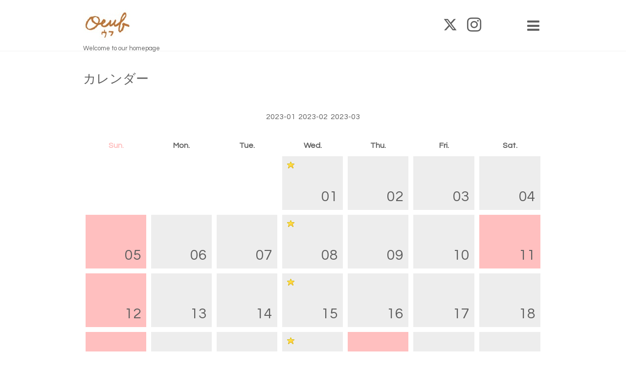

--- FILE ---
content_type: text/html; charset=utf-8
request_url: https://cafe-oeuf.com/calendar/2023-02
body_size: 2403
content:
<!DOCTYPE html>
<html lang="ja">
<head>
  <!-- Showcase: ver.202303270000 -->
  <meta charset="utf-8">
  <title>カレンダー &gt; 2023-02 - カフェウフ　お料理教室 パン・お菓子販売 相模原</title>
  <meta name="viewport" content="width=device-width,initial-scale=1.0,minimum-scale=1.0">
  <meta name="description" content="カレンダー &gt; 2023-02 | Welcome to our homepage">
  <meta name="keywords" content="ウフ,パン,お菓子,お料理教室">
  <meta property="og:title" content="カフェウフ　お料理教室 パン・お菓子販売 相模原">
  <meta property="og:image" content="https://cdn.goope.jp/9941/12030519210422n7.jpg">
  <meta property="og:site_name" content="カフェウフ　お料理教室 パン・お菓子販売 相模原">
  
  <link rel="alternate" type="application/rss+xml" title="カフェウフ　お料理教室 パン・お菓子販売 相模原 / RSS" href="/feed.rss">
  <link rel="stylesheet" href="//fonts.googleapis.com/css?family=Questrial">
  <link rel="stylesheet" href="/style.css?848248-1688041547">
  <link rel="stylesheet" href="/css/font-awesome/css/font-awesome.min.css">
  <link rel="stylesheet" href="/assets/slick/slick.css">
  <script src="/assets/jquery/jquery-3.5.1.min.js"></script>
  <script src="/assets/clipsquareimage/jquery.clipsquareimage.js"></script>
</head>
<body id="calendar">

  <div class="totop">
    <i class="button fa fa-chevron-up"></i>
  </div>

  <div id="container">

    <!-- #header -->
    <div id="header" class="cd-header">
      <div class="inner">

        <div class="column right_column">

          <div id="button_navi" class="item">
            <div class="inner navi_trigger cd-primary-nav-trigger">
              <i class="fa fa-navicon"></i>
            </div>
          </div>

          <div class="social_area item">
            <div class="inner">
              <div class="social">
                
                <a href="https://twitter.com/Oeuf1997" target="_blank">
                  <span class="icon-twitter"></span>
                </a>
                

                

                
                <a href="https://www.instagram.com/oeuf1997/" target="_blank">
                  <span class="icon-instagram"></span>
                </a>
                
              </div>
              <div class="shop_tel">
                <i class="fa fa-phone-square"></i>042-762-7779
              </div>
            </div>
          </div>

        </div>
        <!-- /.right_column -->

        <div class="column left_column">
          <h1>
            <a class="shop_sitename" href="https://cafe-oeuf.com"><img src='//cdn.goope.jp/9941/12030519210422n7_l.jpg' alt='カフェウフ　お料理教室 パン・お菓子販売 相模原' /></a>
          </h1>

          <div class="site_description">
            <span>Welcome to our homepage</span>
          </div>
        </div>
        <!-- /.left_column -->

      </div>
      <!-- /.inner -->

      <div id="navi" class="">
        <ul>
          
          <li class="navi_top">
            <a href="/" >トップページ</a>
          </li>
          
          <li class="navi_info">
            <a href="/info" >インフォメーション</a>
          </li>
          
          <li class="navi_calendar active">
            <a href="/calendar" >カレンダー</a>
          </li>
          
          <li class="navi_free free_19505">
            <a href="/free/oryouri" >お料理教室</a>
          </li>
          
          <li class="navi_free free_19543">
            <a href="/free/pancake" >パン・お菓子販売</a>
          </li>
          
          <li class="navi_free free_19536">
            <a href="/free/pan" >１日パン屋</a>
          </li>
          
          <li class="navi_menu">
            <a href="/menu" >パンメニュー</a>
          </li>
          
          <li class="navi_free free_19506">
            <a href="/free/ivent" >イベント＆ワークショップ</a>
          </li>
          
          <li class="navi_photo">
            <a href="/photo" >Photo</a>
          </li>
          
          <li class="navi_about">
            <a href="/about" >店舗情報</a>
          </li>
          
          <li class="navi_contact">
            <a href="/contact" >お問い合わせ</a>
          </li>
          
        </ul>
      </div>
      <!-- /#navi -->

    </div>
    <!-- /#header -->

    <div id="content">

<!-- CONTENT ----------------------------------------------------------------------- -->















<!----------------------------------------------
ページ：カレンダー
---------------------------------------------->
<div class="inner">

  <h2><span>カレンダー</span></h2>

    
    <div class="wrap_calendar">
      <div class="navi">
      <a href='/calendar/2023-01'>2023-01</a>&nbsp; 2023-02 &nbsp;<a href='/calendar/2023-03'>2023-03</a>
      </div>
      <table width="100%" cellspacing="0" cellpadding="0" border="0" class="table_calendar">
<tr>
    <th class="sun">Sun.</th>
    <th>Mon.</th>
    <th>Tue.</th>
    <th>Wed.</th>
    <th>Thu.</th>
    <th>Fri.</th>
    <th class="sat">Sat.</th>
</tr>
<tr valign="top">
<tr valign="top">
<td>&nbsp;</td>
<td>&nbsp;</td>
<td>&nbsp;</td>
<td ><p class="day">01</p><a href="#2023-02-01" class="hotspot" onmouseover="tooltip.show('&lt;div class=\&#039;schedule_title\&#039;&gt;『Boulangerie Oeuf』OPEN…終了しました&lt;/div&gt;');" onmouseout="tooltip.hide();"><img src="/img/icon/calendar/009.gif" /></a></td>
<td ><p class="day">02</p></td>
<td ><p class="day">03</p></td>
<td class="sat"><p class="day">04</p></td>
</tr>
<tr valign="top">
<td class="sun"><p class="day">05</p></td>
<td ><p class="day">06</p></td>
<td ><p class="day">07</p></td>
<td ><p class="day">08</p><a href="#2023-02-08" class="hotspot" onmouseover="tooltip.show('&lt;div class=\&#039;schedule_title\&#039;&gt;『Boulangerie Oeuf』OPEN&lt;/div&gt;');" onmouseout="tooltip.hide();"><img src="/img/icon/calendar/009.gif" /></a></td>
<td ><p class="day">09</p></td>
<td ><p class="day">10</p></td>
<td class="holiday sat"><p class="day">11</p></td>
</tr>
<tr valign="top">
<td class="sun"><p class="day">12</p></td>
<td ><p class="day">13</p></td>
<td ><p class="day">14</p></td>
<td ><p class="day">15</p><a href="#2023-02-15" class="hotspot" onmouseover="tooltip.show('&lt;div class=\&#039;schedule_title\&#039;&gt;『Boulangerie Oeuf』OPEN&lt;/div&gt;');" onmouseout="tooltip.hide();"><img src="/img/icon/calendar/009.gif" /></a></td>
<td ><p class="day">16</p></td>
<td ><p class="day">17</p></td>
<td class="sat"><p class="day">18</p></td>
</tr>
<tr valign="top">
<td class="sun"><p class="day">19</p></td>
<td ><p class="day">20</p></td>
<td ><p class="day">21</p></td>
<td ><p class="day">22</p><a href="#2023-02-22" class="hotspot" onmouseover="tooltip.show('&lt;div class=\&#039;schedule_title\&#039;&gt;『Boulangerie Oeuf』OPEN&lt;/div&gt;');" onmouseout="tooltip.hide();"><img src="/img/icon/calendar/009.gif" /></a></td>
<td class="holiday"><p class="day">23</p></td>
<td ><p class="day">24</p></td>
<td class="sat"><p class="day">25</p></td>
</tr>
<tr valign="top">
<td class="sun"><p class="day">26</p></td>
<td ><p class="day">27</p></td>
<td ><p class="day">28</p></td>
<td >&nbsp;</td>
<td >&nbsp;</td>
<td >&nbsp;</td>
<td class="sat">&nbsp;</td>
</tr>
</table>

    </div>

    <div class="schedule">
      
      <a name="2023-02-01"></a>

      <dl class="article">
        <dt class="date">
          2023-02-01 (Wed)
        </dt>

        
        <dd>
          <span class="category">１日パン屋</span> <a href="/calendar/4979762"><span class="schedule_time">12:00</span> <span class="schedule_title">『Boulangerie Oeuf』OPEN…終了しました</span></a>
        </dd>
        
      </dl>
      
      <a name="2023-02-08"></a>

      <dl class="article">
        <dt class="date">
          2023-02-08 (Wed)
        </dt>

        
        <dd>
          <span class="category">１日パン屋</span> <a href="/calendar/4979764"><span class="schedule_time">12:00</span> <span class="schedule_title">『Boulangerie Oeuf』OPEN</span></a>
        </dd>
        
      </dl>
      
      <a name="2023-02-15"></a>

      <dl class="article">
        <dt class="date">
          2023-02-15 (Wed)
        </dt>

        
        <dd>
          <span class="category">１日パン屋</span> <a href="/calendar/4979765"><span class="schedule_time">12:00</span> <span class="schedule_title">『Boulangerie Oeuf』OPEN</span></a>
        </dd>
        
      </dl>
      
      <a name="2023-02-22"></a>

      <dl class="article">
        <dt class="date">
          2023-02-22 (Wed)
        </dt>

        
        <dd>
          <span class="category">１日パン屋</span> <a href="/calendar/4979767"><span class="schedule_time">12:00</span> <span class="schedule_title">『Boulangerie Oeuf』OPEN</span></a>
        </dd>
        
      </dl>
      
    </div>
    


    

</div>
<!-- /.inner -->






















<!-- CONTENT ----------------------------------------------------------------------- -->

    </div>
    <!-- /#content -->


    


    <!-- .today_area -->
    <div class="today_area">
      <div class="inner">

        <dl>
          <dt class="today_title">
            Today&apos;s Schedule
          </dt>
          
        </dl>
        <!-- /#schedule -->

      </div>
    </div>
    <!-- /.today_area -->


    <div id="gadgets">
      <div class="inner">
        
      </div>
    </div>


    <div id="footer">
      <div class="inner">

        <div class="qr_area">
          <img src="//r.goope.jp/qr/cafe-oeuf"width="100" height="100" />
        </div>

        <div class="left_column">
        </div>

        <div class="right_column">
          
          <div class="copyright">
            &copy;2026 <a href="https://cafe-oeuf.com">ウフ</a>. All Rights Reserved.
          </div>

          <div class="counter_area access_counter">
            Today: <span class="num">92</span> /
            Yesterday: <span class="num">273</span> /
            Total: <span class="num">2544010</span>
          </div>

          <div>
            <div class="powered">
              Powered by <a class="link_color_02" href="https://goope.jp/">グーペ</a> /
              <a class="link_color_02" href="https://admin.goope.jp/">Admin</a>
            </div>

            <div class="shop_rss">
              <span>/ </span><a href="/feed.rss">RSS</a>
            </div>
          </div>

        </div>
      </div>
    </div>

  </div>
  <!-- /#container -->

  <script src="/assets/colorbox/jquery.colorbox-1.6.4.min.js"></script>
  <script src="/assets/slick/slick.js"></script>
  <script src="/assets/lineup/jquery-lineup.min.js"></script>
  <script src="/js/tooltip.js"></script>
  <script src="/assets/tile/tile.js"></script>
  <script src="/js/theme_showcase/init.js?20220810"></script>
</body>
</html>
